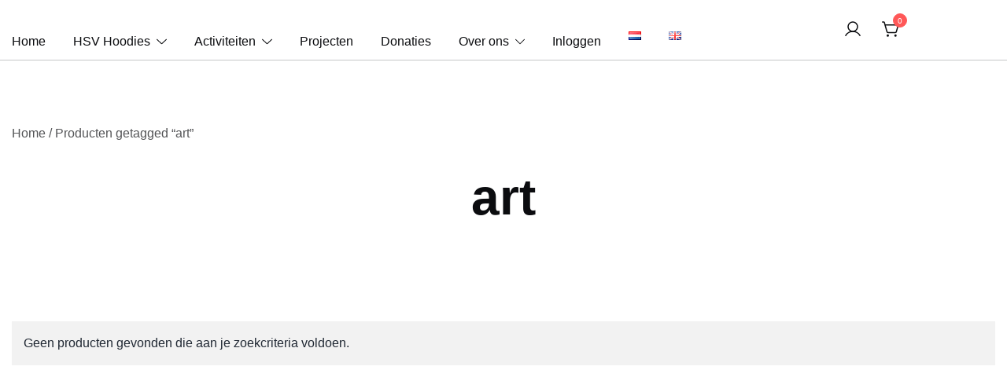

--- FILE ---
content_type: text/css
request_url: https://2hsv.org/wp-content/themes/botiga/assets/css/elementor.min.css?ver=2.3.8
body_size: 1974
content:
.elementor-menu-cart__products .quantity{-webkit-box-pack:start;-ms-flex-pack:start;justify-content:flex-start;height:auto;border:none;margin-bottom:0}.elementor-menu-cart__main .widget_shopping_cart_content .woocommerce-mini-cart{padding:0}.elementor-menu-cart__main .widget_shopping_cart_content .woocommerce-mini-cart .woocommerce-mini-cart-item{position:relative;list-style:none;padding:0}.elementor-menu-cart__main .widget_shopping_cart_content .woocommerce-mini-cart .woocommerce-mini-cart-item .remove_from_cart_button{width:18px;height:18px;font-size:16px;line-height:16px;background-color:var(--bt-color-heading-4, #212121);color:var(--bt-color-bg, #FFF);text-align:center;border-radius:50%;position:absolute;top:-5px;left:-8px;-webkit-transition:ease transform 300ms;transition:ease transform 300ms;z-index:11}.elementor-menu-cart__main .widget_shopping_cart_content .woocommerce-mini-cart .woocommerce-mini-cart-item .remove_from_cart_button:hover{-webkit-transform:scale(1.1);transform:scale(1.1)}.elementor-menu-cart__main .widget_shopping_cart_content .woocommerce-mini-cart .woocommerce-mini-cart-item a:not(.remove_from_cart_button){display:-webkit-box;display:-ms-flexbox;display:flex}.elementor-menu-cart__main .widget_shopping_cart_content .woocommerce-mini-cart .woocommerce-mini-cart-item a:not(.remove_from_cart_button) img{max-width:80px}.elementor-menu-cart__main .widget_shopping_cart_content .woocommerce-mini-cart .woocommerce-mini-cart-item .quantity{-webkit-box-pack:start;-ms-flex-pack:start;justify-content:flex-start;height:auto;border:none;margin-bottom:0}.elementor-menu-cart__main .widget_shopping_cart_content .woocommerce-mini-cart .woocommerce-mini-cart-item+.woocommerce-mini-cart-item{margin-top:20px}.elementor-menu-cart__main .buttons{margin-bottom:0}.elementor-menu-cart__main .buttons+.buttons{margin-top:20px}.elementor-menu-cart__main .woocommerce-mini-cart__buttons{display:-webkit-box;display:-ms-flexbox;display:flex;-ms-flex-wrap:wrap;flex-wrap:wrap;gap:15px}.elementor-menu-cart__main .woocommerce-mini-cart__buttons .button{width:100%;text-align:center}.elementor-menu-cart__main #ppc-button-minicart{width:100%}